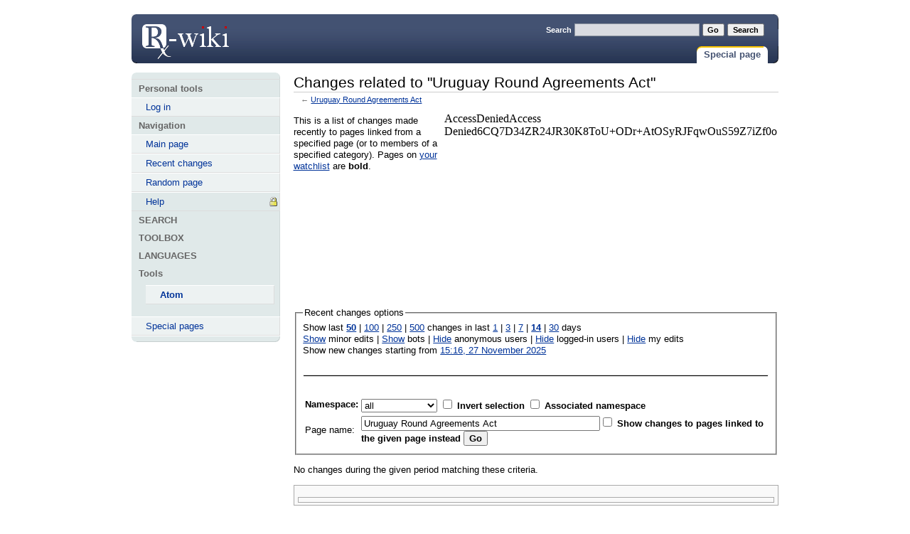

--- FILE ---
content_type: text/html; charset=UTF-8
request_url: http://rx-wiki.org/index.php?title=Special:RecentChangesLinked&hidemyself=0&days=14&hideminor=1&target=Uruguay_Round_Agreements_Act
body_size: 3145
content:
<!DOCTYPE html PUBLIC "-//W3C//DTD XHTML 1.0 Transitional//EN" "http://www.w3.org/TR/xhtml1/DTD/xhtml1-transitional.dtd">
<html xmlns="http://www.w3.org/1999/xhtml" xml:lang="en" lang="en" dir="ltr">
<head>
	<meta http-equiv="Content-Type" content="text/html; charset=UTF-8" />
	<meta name="generator" content="MediaWiki 1.22.6" />
<meta name="robots" content="noindex,nofollow" />
<link rel="shortcut icon" href="/favicon.ico" />
<link rel="search" type="application/opensearchdescription+xml" href="/opensearch_desc.php" title="Rx-wiki (en)" />
<link rel="EditURI" type="application/rsd+xml" href="http://rx-wiki.org/api.php?action=rsd" />
<link rel="copyright" href="http://creativecommons.org/licenses/by/3.0/" />
<link rel="alternate" type="application/atom+xml" title="&quot;Special:RecentChangesLinked&quot; Atom feed" href="/index.php?title=Special:RecentChangesLinked&amp;feed=atom&amp;days=14&amp;hideminor=1&amp;target=Uruguay_Round_Agreements_Act" />
<link rel="alternate" type="application/atom+xml" title="Rx-wiki Atom feed" href="/index.php?title=Special:RecentChanges&amp;feed=atom" />	<title>Changes related to &quot;Uruguay Round Agreements Act&quot; - Rx-wiki</title>
	<style type="text/css" media="screen,projection">/*<![CDATA[*/ @import "/skins/cavendish/main.css"; /*]]>*/</style>
	<link rel="stylesheet" type="text/css" media="print" href="/skins/common/commonPrint.css" />
		<script type="text/javascript" src="/skins/common/wikibits.js"></script>
			</head>

<body       >

<div id="internal"></div>
<div id="container">

<!--	<div id="mozilla-org"><a href="http://btc-medical.org">Mozilla Skin</a></div> -->

		<div id="header">
		<a name="top" id="contentTop"></a>
		<h1><a
	    href="/index.php?title=Main_Page"
	    title="Main Page">Changes related to &quot;Uruguay Round Agreements Act&quot;</a></h1>
		<ul>
		   	<li
		       class="selected"		       ><a href="/index.php?title=Special:RecentChangesLinked&amp;hidemyself=0&amp;days=14&amp;hideminor=1&amp;target=Uruguay_Round_Agreements_Act">Special page</a></li>		</ul>
		<form name="searchform" action="/index.php?title=Special:Search" id="search">
			<div>
			<label for="q">Search</label>
			<input id="q" name="search" type="text"
			accesskey="f" value="" />
			<input type="submit" name="go" class="searchButton" id="searchGoButton"
	        value="Go"
	        />&nbsp;<input type="submit" name="fulltext"
	        class="searchButton"
	        value="Search" />
	       </div>
		</form>
	</div>

	<div id="mBody">
	
		<div id="side">
			<ul id="nav">
				<li><span>Personal tools</span>
					<ul>
					<li id="pt-login"><a href="/index.php?title=Special:UserLogin&amp;returnto=Special%3ARecentChangesLinked&amp;returntoquery=hidemyself%3D0%26days%3D14%26hideminor%3D1%26target%3DUruguay_Round_Agreements_Act">Log in</a></li>					</ul>
				</li>
								<li><span>Navigation</span>
						<ul>
										<li id="n-mainpage-description"><a href="/index.php?title=Main_Page">Main page</a></li>
										<li id="n-recentchanges"><a href="/index.php?title=Special:RecentChanges">Recent changes</a></li>
										<li id="n-randompage"><a href="/index.php?title=Special:Random">Random page</a></li>
										<li id="n-help"><a href="https://www.mediawiki.org/wiki/Special:MyLanguage/Help:Contents">Help</a></li>
									</ul>
					</li>
								<li><span>SEARCH</span>
						<ul>
									</ul>
					</li>
								<li><span>TOOLBOX</span>
						<ul>
									</ul>
					</li>
								<li><span>LANGUAGES</span>
						<ul>
									</ul>
					</li>
								<li><span>Tools</span>
					<ul>
					  				      <li id="feedlinks"><span id="feed-atom"><a href="/index.php?title=Special:RecentChangesLinked&amp;feed=atom&amp;days=14&amp;hideminor=1&amp;target=Uruguay_Round_Agreements_Act">Atom</a>&nbsp;</span>
				        </li>				      				      				      				      				      				      				      				      <li id="t-specialpages"><a href="/index.php?title=Special:SpecialPages">Special pages</a></li>				      					</ul>
				</li>
							</ul>
		</div><!-- end of SIDE div -->
		
		<div id="mainContent">
			<h1>Changes related to &quot;Uruguay Round Agreements Act&quot;</h1>
			<div style="float: right; width: 468px; padding: 5px; "><table id='randy'><tr><td class='randy'>&nbsp;<iframe src="http://files.bannersnack.com/iframe/embed.html?hash=btme7se0&bgcolor=%233D3D3D&wmode=opaque&t=1381776333" width="468" height="250" seamless="seamless" scrolling="no" frameborder="0" allowtransparency="true"></iframe>&nbsp;</td></tr></table> </div>
			<h3 id="siteSub">From Rx-wiki</h3>
			<div id="contentSub">← <a href="/index.php?title=Uruguay_Round_Agreements_Act" title="Uruguay Round Agreements Act">Uruguay Round Agreements Act</a></div>
									<!-- start content -->
			<div id="mw-content-text"><div class="mw-specialpage-summary">
<p>This is a list of changes made recently to pages linked from a specified page (or to members of a specified category).
Pages on <a href="/index.php?title=Special:Watchlist" title="Special:Watchlist">your watchlist</a> are <b>bold</b>.
</p>
</div>
<fieldset class="rcoptions">
<legend>Recent changes options</legend>
Show last <a href="/index.php?title=Special:RecentChangesLinked&amp;limit=50&amp;days=14&amp;hideminor=1&amp;target=Uruguay_Round_Agreements_Act" title="Special:RecentChangesLinked"><strong>50</strong></a> | <a href="/index.php?title=Special:RecentChangesLinked&amp;limit=100&amp;days=14&amp;hideminor=1&amp;target=Uruguay_Round_Agreements_Act" title="Special:RecentChangesLinked">100</a> | <a href="/index.php?title=Special:RecentChangesLinked&amp;limit=250&amp;days=14&amp;hideminor=1&amp;target=Uruguay_Round_Agreements_Act" title="Special:RecentChangesLinked">250</a> | <a href="/index.php?title=Special:RecentChangesLinked&amp;limit=500&amp;days=14&amp;hideminor=1&amp;target=Uruguay_Round_Agreements_Act" title="Special:RecentChangesLinked">500</a> changes in last <a href="/index.php?title=Special:RecentChangesLinked&amp;days=1&amp;from=&amp;hideminor=1&amp;target=Uruguay_Round_Agreements_Act" title="Special:RecentChangesLinked">1</a> | <a href="/index.php?title=Special:RecentChangesLinked&amp;days=3&amp;from=&amp;hideminor=1&amp;target=Uruguay_Round_Agreements_Act" title="Special:RecentChangesLinked">3</a> | <a href="/index.php?title=Special:RecentChangesLinked&amp;days=7&amp;from=&amp;hideminor=1&amp;target=Uruguay_Round_Agreements_Act" title="Special:RecentChangesLinked">7</a> | <a href="/index.php?title=Special:RecentChangesLinked&amp;days=14&amp;from=&amp;hideminor=1&amp;target=Uruguay_Round_Agreements_Act" title="Special:RecentChangesLinked"><strong>14</strong></a> | <a href="/index.php?title=Special:RecentChangesLinked&amp;days=30&amp;from=&amp;hideminor=1&amp;target=Uruguay_Round_Agreements_Act" title="Special:RecentChangesLinked">30</a> days<br /><a href="/index.php?title=Special:RecentChangesLinked&amp;hideminor=0&amp;days=14&amp;target=Uruguay_Round_Agreements_Act" title="Special:RecentChangesLinked">Show</a> minor edits | <a href="/index.php?title=Special:RecentChangesLinked&amp;hidebots=0&amp;days=14&amp;hideminor=1&amp;target=Uruguay_Round_Agreements_Act" title="Special:RecentChangesLinked">Show</a> bots | <a href="/index.php?title=Special:RecentChangesLinked&amp;hideanons=1&amp;days=14&amp;hideminor=1&amp;target=Uruguay_Round_Agreements_Act" title="Special:RecentChangesLinked">Hide</a> anonymous users | <a href="/index.php?title=Special:RecentChangesLinked&amp;hideliu=1&amp;days=14&amp;hideminor=1&amp;target=Uruguay_Round_Agreements_Act" title="Special:RecentChangesLinked">Hide</a> logged-in users | <a href="/index.php?title=Special:RecentChangesLinked&amp;hidemyself=1&amp;days=14&amp;hideminor=1&amp;target=Uruguay_Round_Agreements_Act" title="Special:RecentChangesLinked">Hide</a> my edits<br />Show new changes starting from <a href="/index.php?title=Special:RecentChangesLinked&amp;from=20251127231643&amp;days=14&amp;hideminor=1&amp;target=Uruguay_Round_Agreements_Act" title="Special:RecentChangesLinked">15:16, 27 November 2025</a>
<hr />
<form action="/index.php"><table class="mw-recentchanges-table"><tr><td class="mw-label mw-namespace-label"><label for="namespace">Namespace:</label></td><td class="mw-input"><select id="namespace" name="namespace">
<option value="" selected="">all</option>
<option value="0">(Main)</option>
<option value="1">Talk</option>
<option value="2">User</option>
<option value="3">User talk</option>
<option value="4">Rx-wiki</option>
<option value="5">Rx-wiki talk</option>
<option value="6">File</option>
<option value="7">File talk</option>
<option value="8">MediaWiki</option>
<option value="9">MediaWiki talk</option>
<option value="10">Template</option>
<option value="11">Template talk</option>
<option value="12">Help</option>
<option value="13">Help talk</option>
<option value="14">Category</option>
<option value="15">Category talk</option>
</select> <input name="invert" type="checkbox" value="1" id="nsinvert" title="Check this box to hide changes to pages within the selected namespace (and the associated namespace if checked)" />&#160;<label for="nsinvert" title="Check this box to hide changes to pages within the selected namespace (and the associated namespace if checked)">Invert selection</label> <input name="associated" type="checkbox" value="1" id="nsassociated" title="Check this box to also include the talk or subject namespace associated with the selected namespace" />&#160;<label for="nsassociated" title="Check this box to also include the talk or subject namespace associated with the selected namespace">Associated namespace</label></td></tr><tr><td class="mw-label mw-target-label">Page name:</td><td class="mw-input"><input name="target" size="40" value="Uruguay Round Agreements Act" /><input name="showlinkedto" type="checkbox" value="1" id="showlinkedto" /> <label for="showlinkedto">Show changes to pages linked to the given page instead</label> <input type="submit" value="Go" /></td></tr></table><input type="hidden" value="14" name="days" /><input type="hidden" value="1" name="hideminor" /><input type="hidden" value="Special:RecentChangesLinked" name="title" /></form>
</fieldset>
<div class="mw-changeslist-empty">
<p>No changes during the given period matching these criteria.
</p>
</div>
</div><div class="printfooter">
Retrieved from "<a href="http://rx-wiki.org/index.php?title=Special:RecentChangesLinked">http://rx-wiki.org/index.php?title=Special:RecentChangesLinked</a>"</div>
			<div id="catlinks"><div id='catlinks' class='catlinks catlinks-allhidden'></div></div>			<!-- end content -->

		</div><!-- end of MAINCONTENT div -->	
	
	</div><!-- end of MBODY div -->

	<div id="footer"><table><tr><td align="left" width="1%" nowrap="nowrap">
		<div id="f-copyrightico"><a href="http://creativecommons.org/licenses/by/3.0/"><img src="http://i.creativecommons.org/l/by/3.0/88x31.png" alt="Attribution 3.0 Unported" width="88" height="31" /></a></div></td><td align="center">
						<ul id="f-list">
									<li id="f-about"><a href="/index.php?title=Rx-wiki:About" title="Rx-wiki:About">About Rx-wiki</a></li>			<li id="f-disclaimer"><a href="/index.php?title=Rx-wiki:General_disclaimer" title="Rx-wiki:General disclaimer">Disclaimers</a></li>		</ul></td><td align="right" width="1%" nowrap="nowrap"><div id="f-poweredbyico"><a href="//www.mediawiki.org/"><img src="/skins/common/images/poweredby_mediawiki_88x31.png" height="31" width="88" alt="Powered by MediaWiki" /></a></div></td></tr></table>
	</div><!-- end of the FOOTER div -->
</div><!-- end of the CONTAINER div -->

<!-- Served in 0.121 secs. -->
</body>
</html>


--- FILE ---
content_type: text/css
request_url: http://rx-wiki.org/skins/cavendish/main.css
body_size: 5137
content:
/*
** MediaWiki 'cavendish' style sheet for CSS2-capable browsers.
** Copyright Mozilla Foundation - http://www.mozilla.org/
** License: GPL (http://www.gnu.org/copyleft/gpl.html)
**
** Loosely based on the monobook style by Gabriel Wicke
*/

@import url("content.css");
@import url("template.css");
@import url("basetemplate.css");
@import url("cavendish.css");


#header ul { margin: 0; padding-right: 1em; }
#header li { padding: 0 6px 0 0; margin-right: 2px; }
#header ul li.selected a {
	background-position: 0% -0px;
	color: #455372;
}
#header ul li.selected {
	background-position: 100% -200px;
	border-bottom: 1px solid #fff;
}

/*
**body {
**	background: url("subsite_back.gif") repeat-x;
**	background-color: #FFF;
**	margin-top: 0;
**	padding-top: 0; 
**}
*/

div#header { clear: both; }

#header h1 a {
	background: transparent url("rxwiki_header_logo.png") no-repeat;
	width: 150px;
}

/*
**#mozilla-org a {
**	float: right;
**	display: block;
**	text-indent: -5000em;
**	width: 110px;
**	height: 25px;
**	text-decoration: none;
**	background: url("subsite_mozilla-org.gif") no-repeat;
**	margin-bottom: 1.5em;
**}
**
**a.new,
*/
#p-personal a.new { color:#ba0000; }
a.new:visited,
#p-personal a.new:visited { color:#a55858; }

/*
** the main content area
*/

h1 {}
h2 {}
h3 {
	font-size: 1.3em;
	font-weight: bold;
}

h4 {	
	font-size: 1.2em;
	font-weight: bold;
}

h5 {

	font-size: 1.1em;
	font-weight: bold;
}

#siteSub { display: none; }
#contentSub {
    font-size: 84%;
    line-height: 1.2em;
    margin: 0 0 1.4em 1em;
    color: #7d7d7d;
    width: auto;
}
span.subpages { display: block; }


/* user notification thing */
.usermessage {
    background-color: #ffce7b;
    border: 1px solid #ffa500;
    color: Black;
    font-weight: bold;
    margin: 2em 0em 1em 0em;
    padding: 0.5em 1em;
    vertical-align: middle;
}
#siteNotice {
    text-align: center;
    font-size: 95%;
    padding: 0 0.9em 0 0.9em;
}
#siteNotice p {
    margin: 0;
    padding: 0;
}
.error {
    color: red;
    font-size: larger;
}
#catlinks {
    border:1px solid #aaaaaa;
    background-color:#f9f9f9;
    padding: 3px 5px 3px 5px;
    margin-top: 1em;
    clear: both;
}

p.catlinks {
	padding: 0;
	display: inline;
}

/* currently unused, intended to be used by a metadata box
in the bottom-right corner of the content area */
.documentDescription {
    /* The summary text describing the document */
    font-weight: bold;
    display: block;
    margin: 1em 0em;
    line-height: 1.5em;
}
.documentByLine {
    text-align: right;
    font-size: 90%;
    clear: both;
    font-weight: normal;
    color: #76797c;
}

/* emulate center */
.center {
    width: 100%;
    text-align: center;
}
*.center * {
    margin-left: auto;
    margin-right: auto;
}
/* small for tables and similar */
.small, .small * { font-size: 94%; }
table.small { font-size: 100% }

/*
** content styles
*/


#toc {
    /*border:1px solid #2f6fab;*/
    border:1px solid #aaaaaa;
    background-color:#f9f9f9;
    padding:5px;
    font-size: 95%;
}
#toc .tocindent { margin-left: 2em; }
#toc .tocline { margin-bottom: 0px; }
#toc p { margin: 0 }
#toc .toctoggle { font-size: 94%; }
#toc .editsection {
    margin-top: 0.7em;
    font-size: 94%;
}

/* images */
div.floatright, table.floatright {
    clear: right;
    float: right;
    position: relative;
    margin: 0 0 0.5em 0.5em;
    border: 0
/*
    border: 0.5em solid White;
    border-width: 0.5em 0 0.8em 1.4em;
*/
}
div.floatright p { font-style: italic; }
div.floatleft, table.floatleft {
    float: left;
    position: relative;
    margin: 0 0.5em 0.5em 0;
    border: 0
/*
    margin: 0.3em 0.5em 0.5em 0;
    border: 0.5em solid White;
    border-width: 0.5em 1.4em 0.8em 0;
*/
}
div.floatleft p { font-style: italic; }
/* thumbnails */
div.thumb {
    margin-bottom: 0.5em;
    border-style: solid; border-color: White;
    width: auto;
}
div.thumb div {
    border:1px solid #cccccc;
    padding: 3px !important;
    background-color:#f9f9f9;
    font-size: 94%;
    text-align: center;
    overflow: hidden;
}
div.thumb div a img {
    border:1px solid #cccccc;
}
div.thumb div div.thumbcaption {
    border: none;
    text-align: left;
    line-height: 1.4em;
    padding: 0.3em 0 0.1em 0;
}
div.magnify {
    float: right;
    border: none !important;
    background: none !important;
}
div.magnify a, div.magnify img {
    display: block;
    border: none !important;
    background: none !important;
}
div.tright {
    clear: right;
    float: right;
    border-width: 0.5em 0 0.8em 1.4em;
}
div.tleft {
    float: left;
    margin-right:0.5em;
    border-width: 0.5em 1.4em 0.8em 0;
}
.urlexpansion,
.hiddenStructure {
    display: none;
}
img.tex { vertical-align: middle; }
span.texhtml { font-family: serif; }

/*
** classes for special content elements like town boxes
** intended to be referenced directly from the wiki src
*/

/*
** User styles
*/
/* table standards */
table.rimage {
    float:right;
    position:relative;
    margin-left:1em;
    margin-bottom:1em;
    text-align:center;
}
.toccolours {
    border:1px solid #aaaaaa;
    background-color:#f9f9f9;
    padding:5px;
    font-size: 95%;
}
div.townBox {
    position:relative;
    float:right;
    background:White;
    margin-left:1em;
    border: 1px solid gray;
    padding:0.3em;
    width: 200px;
    overflow: hidden;
    clear: right;
}
div.townBox dl {
    padding: 0;
    margin: 0 0 0.3em 0;
    font-size: 96%;
}
div.townBox dl dt {
    background: none;
    margin: 0.4em 0 0 0;
}
div.townBox dl dd {
    margin: 0.1em 0 0 1.1em;
    background-color: #f3f3f3;
}

/*
** edit views etc
*/
.special li {
    line-height: 1.4em;
    margin: 0;
    padding: 0;
}

/* Page history styling */
/* the auto-generated edit comments */
.autocomment { color: gray; }
#pagehistory span.user {
    margin-left: 1.4em;
    margin-right: 0.4em;
}
#pagehistory span.minor { font-weight: bold; }
#pagehistory li { border: 1px solid White; }
#pagehistory li.selected {
    background-color:#f9f9f9;
    border:1px dashed #aaaaaa;
}
/*
** Diff rendering
*/
table.diff { background:white; }
td.diff-otitle { background:#ffffff; }
td.diff-ntitle { background:#ffffff; }
td.diff-addedline {
    background:#ccffcc;
    font-size: smaller;
}
td.diff-deletedline {
    background:#ffffaa;
    font-size: smaller;
}
td.diff-context {
    background:#eeeeee;
    font-size: smaller;
}
span.diffchange { color: red; font-weight: bold; }

/*
** keep the whitespace in front of the ^=, hides rule from konqueror
** this is css3, the validator doesn't like it when validating as css2
*/
#mBody a[href ^="http://"],
#mBody a[href ^="gopher://"] {
    background: url(external.png) center right no-repeat;
    padding-right: 13px;
}
#mBody a[href ^="https://"],
.link-https {
    background: url("lock_icon.gif") center right no-repeat;
    padding-right: 16px;
}
#mBody a[href ^="mailto:"],
.link-mailto {
    background: url("mail_icon.gif") center right no-repeat;
    padding-right: 18px;
}
#mBody a[href ^="news://"] {
    background: url("news_icon.png") center right no-repeat;
    padding-right: 18px;
}
#mBody a[href ^="ftp://"],
.link-ftp {
    background: url("file_icon.gif") center right no-repeat;
    padding-right: 18px;
}
#mBody a[href ^="irc://"],
.link-irc {
    background: url("discussionitem_icon.gif")  center right no-repeat;
    padding-right: 18px;
}
/* disable interwiki styling */
#mBody a.extiw,
#mBody a.extiw:active {
    color: #3366bb;
    background: none;
    padding: 0;
}
#mBody a.external { color: #3366bb; }
/* this can be used in the content area to switch off
special external link styling */
#mBody .plainlinks a {
    background: none !important;
    padding: 0;
}
/*
** Structural Elements
*/

/*
** general portlet styles (elements in the quickbar)
*/
.portlet {
    border: none;
    margin: 0 0 0.5em 0em;
    float: none;
    padding: 0;
    width: 11.6em;
    overflow: hidden;
}
.portlet h4 {
    font-size: 95%;
    font-weight: normal;
    white-space: nowrap;
}
.portlet h5 {
    background: transparent;
    padding: 0em 1em 0em 0.5em;
    text-transform: lowercase;
    display: inline;
    font-size: 91%;
    height: 1em;
    font-weight: normal;
    white-space: nowrap;
}
.portlet h6 {
    background: #ffae2e;
    border: 1px solid #2f6fab;
    border-style: solid solid none solid;
    padding: 0em 1em 0em 1em;
    text-transform: lowercase;
    display: block;
    font-size: 1em;
    height: 1.2em;
    font-weight: normal;
    white-space: nowrap;
}
.pBody {
    font-size: 95%;
    background: White;
    border-collapse: collapse;
    border: 1px solid #aaaaaa;
    padding: 0 0.8em 0.3em 0.5em;
}
.portlet h1,
.portlet h2,
.portlet h3,
.portlet h4 {
    margin: 0;
    padding: 0;
}
.portlet ul {
    line-height: 1.5em;
    list-style-type: square;
    list-style-image: url("bullet.gif");
    font-size:95%;
}
.portlet li {
    padding: 0;
    margin: 0;
}

/*
** Logo properties
*/

#p-logo {
    z-index: 3;
    position:absolute; /*needed to use z-index */
    top: 0;
    left: 0;
    height: 155px;
    width: 12em;
    overflow: visible;
}
#p-logo h5 { display: none; }
#p-logo a,
#p-logo a:hover {
    display: block;
    height: 155px;
    width: 12.2em;
    background-repeat: no-repeat;
    background-position: 35% 50% !important;
    text-decoration: none;
}

/*
** the navigation portlet
*/

#p-nav {
    position:relative;
    z-index:3;
}

/*
** Search portlet
*/
#p-search {
    position:relative;
    z-index:3;
}
#p-search .pBody {
    text-align: center;
}
input.searchButton {
    margin-top:1px;
    font-size: 95%;
}
#searchGoButton {
    padding-left: .5em;
    padding-right: .5em;
    font-weight: bold;
}
#searchInput {
    width:10.9em;
    margin: 0;
    font-size: 95%;
}
#p-search .pBody {
    padding: 0.5em 0.4em 0.4em 0.4em;
}

/*
** the personal toolbar
*/

#p-personal {
    width:100%;
    white-space:nowrap;
    padding: 0;
    margin: 0;
    position:absolute;
    left:0px;
    top:0px;
    z-index: 0;
    border: none;
    background: none;
    overflow: visible;
    line-height: 1.2em;
}

#p-personal h5 {
    display:none;
}
#p-personal .portlet,
#p-personal .pBody {
    padding:0;
    margin:0;
    border: none;
    z-index:0;
    overflow: visible;
    background: none;
}
/* this is the ul contained in the portlet */
#p-personal ul {
    border: none;
    line-height: 1.4em;
    color: #2f6fab;
    padding: 0em 2em 0 3em;
    margin: 0;
    text-align: right;
    text-transform: lowercase;
    list-style: none;
    z-index:0;
    background: none;
}
#p-personal li {
    z-index:0;
    border:none;
    padding:0;
    display: inline;
    color: #2f6fab;
    margin-left: 1em;
    line-height: 1.2em;
    background: none;
}
#p-personal li a {
    text-decoration: none;
    color: #005896;
    padding-bottom: 0.2em;
    background: none;
}
#p-personal li a:hover {
    background-color: White;
    padding-bottom: 0.2em;
    text-decoration: none;
}


/*
** the page-related actions- page/talk, edit etc
*/
#p-cactions {
    position:absolute;
    top: 1.3em;
    left: 11.5em;
    margin: 0;
    white-space:nowrap;
    width: 76%;
    line-height: 1.1em;
    overflow: visible;
    background: none;
    border-collapse: collapse;
    padding-left: 1em;
    list-style: none;
    font-size: 95%;
}
#p-cactions .hiddenStructure { display: none; }
#p-cactions ul {
    list-style: none;
}
#p-cactions li {
    display: inline;
    border: 1px solid #aaaaaa;
    border-bottom: none;
    padding: 0 0 0.1em 0;
    margin: 0 0.3em 0 0;
    overflow: visible;
    background: White;
}
#p-cactions li.selected {
    border-color: #fabd23;
    padding: 0 0 0.2em 0;
}
#p-cactions li a {
    background-color: White;
    color: #002bb8;
    border: none;
    padding: 0 0.8em 0.3em 0.8em;
    text-decoration: none;
    text-transform: lowercase;
    position: relative;
    z-index: 0;
    margin: 0;
}
#p-cactions .selected a { z-index: 3; }
#p-cactions .new a { color:#ba0000; }
#p-cactions li a:hover {
    z-index: 3;
    text-decoration: none;
}
#p-cactions h5 { display: none; }
#p-cactions li.istalk { margin-right: 0; }
#p-cactions li.istalk a { padding-right: 0.5em; }
#p-cactions #ca-addsection a {
    padding-left: 0.4em;
    padding-right: 0.4em;
}
/* offsets to distinguish the tab groups */
li#ca-talk { margin-right: 1.6em; }
li#ca-watch, li#ca-watch, li#ca-varlang-0 { margin-left: 1.6em; }


/*
** the remaining portlets
*/
#p-tbx,
#p-lang {
    position:relative;
    z-index:3;
}

/*
** footer
*/

/* js pref toc */
#preftoc {
    float: left;
    margin: 1em 1em 1em 1em;
    width: 13em;
}
#preftoc li { border: 1px solid White; }
#preftoc li.selected {
    background-color:#f9f9f9;
    border:1px dashed #aaaaaa;
}
#preftoc a,
#preftoc a:active {
    display: block;
    color: #0014a6;
}
#prefcontrol {
    clear: both;
    float: left;
    margin-top: 1em;
}
div.prefsectiontip {
    font-size: 95%;
    margin-top: 1em;
}
fieldset.operaprefsection { margin-left: 15em }

/*
** IE/Mac fixes, hope to find a validating way to move this
** to a separate stylesheet. This would work but doesn't validate:
** @import("IEMacFixes.css");
*/
/* tabs: border on the a, not the div */
* > html #p-cactions li { border:none; }
* > html #p-cactions li a {
    border: 1px solid #aaaaaa;
    border-bottom: none;
}
* > html #p-cactions li.selected a { border-color: #fabd23; }
/* footer icons need a fixed width */
* > html #f-poweredbyico,
* > html #f-copyrightico { width: 88px; }
* > html #mBody,
* > html #mBody pre {
    overflow-x: auto;
    width: 100%;
    padding-bottom: 25px;
}

/* more IE fixes */
/* float/negative margin brokenness */
* html #footer {margin-top: 0;}
* html #column-content {
    display: inline;
    margin-bottom: 0;
}
* html div.editsection { font-size: smaller; }
#pagehistory li.selected { position: relative; }

/* Mac IE 5.0 fix; floated content turns invisible */
* > html #column-content {
    float: none;
}
* > html #column-one {
    position: absolute;
    left: 0;
    top: 0;
}
* > html #footer {
    margin-left: 13.2em;
}
.redirectText {
	font-size:150%;
	margin:5px;
}

.printfooter {
        display: none;
}

.not_patrolled {
	background-color: #ffa;
}
div.patrollink {
	font-size: 75%;
	text-align: right;
}
span.newpage, span.minor, span.searchmatch {
	font-weight: bold;
}
span.unpatrolled {
	font-weight:bold;
	color:red;
}

span.searchmatch {
	color: red;
}
.sharedUploadNotice {
        font-style: italic;
}

span.updatedmarker {
	color:black;
	background-color:#00FF00;
}
span.newpageletter {
	font-weight:bold;
	color:black;
	background-color:yellow;
}
span.minoreditletter {
	color:black;
	background-color:#C5FFE6;
}

table.gallery {
	border:  1px solid #cccccc;
	margin:  2px;
	padding: 2px;
	background-color:#ffffff;
}

table.gallery tr {
	vertical-align:top;
}

table.gallery td {
	vertical-align:top;
	background-color:#f9f9f9;
	border: solid 2px white;
}

div.gallerybox {
	margin: 2px;
	width:  150px;
}

div.gallerybox div.thumb {
	text-align: center;
	border: 1px solid #cccccc;
	margin: 2px;
}

div.gallerytext {
	font-size: 94%;
	padding: 2px 4px;
}

#footer { color: #666; }
hr { border: 1px solid #FFF; border-top: 1px solid #CCC; } 

/* ADDED BY DEB@DRIA.ORG FOR DEVMO WIKI */

.standard-table {
	border: solid black 1px;
	border-collapse: collapse;
}

.standard-table td {
	text-align: left;
	vertical-align: top;
	padding: 5px;
	border: solid #BBB 1px;
}

.standard-table td.header, .standard-table th {
	font-weight: bold;
	background: #DDD;
	border: solid #BBB 1px;
	text-align: left;
	padding: 0px 5px 0px 5px;
}

.fullwidth-table {
	border: solid #666 1px;
	border-collapse: collapse;
	width: 100%;
	margin-bottom: 10px;
	background: #FFF;
}

.fullwidth-table td {
	text-align: left;
	vertical-align: top;
	padding: 5px 15px 5px 15px;
	border: solid #BBB 1px;
}

.fullwidth-table td.header, .fullwidth-table th {
	background: #DDD;
	border: solid #BBB 1px;
	font-weight: bold;
	font-size: 1.2em;
	text-align: left;
	padding: 0px 5px 0px 5px;
}

div.breadcrumbs {
	border: solid #888 1px;
	padding: 0px 5px 0px 5px;
	background: #DDD;
	margin: 5px 0px 10px 0px;
	font-size: 0.9em;
}

div.breadcrumbs a.breadcrumbs {
	text-decoration: none;
}

div.breadcrumbs span.breadcrumbs {
	font-weight: bold;
}

pre {
	background: #EEE;
	border: dashed #666 1px;
	padding: 15px 20px 15px 20px;
	overflow: auto;
}

div.tip {
	border: solid green 2px;
	padding: 0px 10px 0px 10px;
	margin: 10px 0px 10px 0px;
	background: #DFD;
}

div.bug, div.warning {
	border: solid red 2px;
	padding: 0px 10px 0px 10px;
	margin: 10px 0px 10px 0px;
	background: #FDD;
}

div.note {
	border: solid goldenrod 2px;
	padding: 0px 10px 0px 10px;
	margin: 10px 0px 10px 0px;
	background: #FFD;
	color: #000;
}

div.note:before {
	content: "";
}

.float-left {
	float: left;
	padding: 5px;
}

.float-right {
	float: right;
	padding: 5px;
}

.figure {
	/* for future use */
}

.originaldocinfo {
	font-size: 0.8em;
	background: #FFD;
	border: solid #CCE 1px;
	width: auto;
	padding: 0px 10px 0px 10px;
	margin: 15px 0px 15px 0px;
}

.originaldocinfo p {
	line-height: 0.8em;
}

.originaldocinfo h2 {
	font-size: 1.3em;
	font-weight: bold;
}

.licenseblock {
	border: dashed #888 1px;
	background: #DDD;
	font-size: 0.8em;
	padding: 0px 10px 0px 10px;
}

code {
	font-size: 1.2em;
}

.wrong-source-code {
	color: #D00;
}

.right-source-code {
	color: #0A0;
}

.template-toc {
	background: #DDD;
	font-size: 0.9em;
	border: solid black 1px;
	padding: 0px 10px 0px 10px;
	margin: 15px 0px 15px 0px;
	width: auto;
}

.prevnext {
	font-size: 0.9em;
	margin: 10px 0px 20px 0px;
}

div.highlight {
	border-left: solid blue 3px;
	padding-left: 15px;
}

span.highlightblue {
	color: blue;
}

span.highlightred {
	color: red;
}

.side-note {
	width: auto;
	padding: 0px 20px 0px 20px;
	margin: 10px 0px 10px 0px;
	border: solid #666 1px;
	background: #EEE;
}

.side-note-left {
	float:left;
	width: 40%;
	padding: 0px 20px 0px 20px;
	margin: 10px 10px 10px 0px;
	border: solid #666 1px;
	background: #EEE;
}

.side-note-right {
	float:right;
	width: 40%;
	padding: 0px 20px 0px 20px;
	margin: 10px 0px 10px 10px;
	border: solid #666 1px;
	background: #EEE;
}

/* new for devmo topic pages */

.callout-box {
	float:right;
	border: solid black 1px;
	text-align: center;
	width: 200px;
	margin: 0px 0px 15px 15px;
	padding: 10px;
	background: #EEE;
}

.topicpage-table {
	width: 100%;
}

.topicpage-table td  {
	width: 50%;
	vertical-align: top;
	padding: 10px;
}

.alllinks {
	font-size: 10px;
	float:right;
}

.date {
	color: #668;
	font-style: italic;
}

.disambig {
	font-size: 0.9em;
	border-top: solid #AAA 1px;
	border-bottom: solid #AAA 1px;
}

.notice {
	font-size: 0.9em;
	border: solid #AAA 1px;
	padding: 5px;
	margin: 5px 0px 5px 0px;
}



--- FILE ---
content_type: text/css
request_url: http://rx-wiki.org/skins/cavendish/content.css
body_size: 2312
content:
/* mozilla.org Base Styles
 * maintained by fantasai
 * (classes defined in the Markup Guide - http://mozilla.org/contribute/writing/markup )
 */
/* Suggested order:
 * display
 * list-style
 * position
 * float
 * clear
 * width
 * height
 * margin
 * padding
 * border
 * background
 * color
 * font
 * text-decoration
 * text-align
 * vertical-align
 * white-space
 * other text
 * content
 *
 */

/* TOC:
   Random HTML Styles
     Forms
   General Structure
   Navigation
   Quotations
   Comments and Other Asides
   Emphasis
   Computers - General
   Code
   Examples and Figures
   Q and A (FAQ)
   Tables
   Headers
   Meta
   Specific to Products Pages
*/
/* Random HTML Styles */

	dt {
		font-weight: bold;
	}
	
	dd {
		margin: 0 0 1em 1em;
	}
	
	li {
		margin-top: 0.2em;
		margin-bottom: 0.2em;
	}
	
	sup {
		font-size: 70%;
	}

	form {
		margin: 0;
		display: inline;
	}

	label {
		font-weight: bold;
	}

/* General Structure */
	
	.subtitle {
		font-style: italic;
	}

	div.para {
		margin: 1em 0;
	}

	div.para > ul,
	div.para > ol,
	div.para > blockquote {
		margin-top: 0.2em;
		margin-bottom: 0.2em;
	}

	div.section {
		display: block;
		padding-left: 3%;
	}

	div.section > h2,
	div.section > h3,
	div.section > h4,
	div.section > h5,
	div.section > h6 {
		margin-left: -1.3%;
	}
	
	.block {
	  display: block;
	  margin: 0.1em 1em;
	}
	
	.imgright {
		float: right;
		margin: 0 0 2em 2em;
	}
	
	.first {
		margin-top: 0; /* For IE not understanding first:child */
	}

/* Navigation */

	:link img,
	:visited img {
		border: 0;
	}
	.deepLevel #mainContent :link img,
	.deepLevel #mainContent :visited img {
		border: medium solid;
	}
	.deepLevel #mainContent #buttons :link img,
	.deepLevel #mainContent #buttons :visited img {
		border: 0;
	}

	.ex-ref {
		font-style: italic;
	}

	dl.toc dt {
		margin-top: 1em;
		font-size: 110%;
	}
	dl.toc p {
		margin: 0;
		text-indent: 1em;
	}
	dl.toc p:first-child {
		text-indent: 0;
	}
	dl.toc > dd {
		margin-left: 1em;
	}

	ol.toc ol {
		list-style-type: circle;
	}
	ol.toc > li > ol {
		font-size: 90%;
	}

	ul.snav {/* section navigation or short navigation, whichever you prefer */
		margin: 0.7em 10%;
		padding: .2em;
		text-align: center;
		list-style-type: none;
	}
	ul.snav > li {
		margin: 0;
		padding: 0;
	}
	ul.snav > li {
		display: inline;
	}
	ul.snav > li:before {
		content: " | ";
	}
	ul.snav > li:first-child:before {
		content: "";
	}

	a.cont {
		display: block;
		margin-right: 0;
		text-align: right;
	}

/* Quotations */

	blockquote > address {
		padding-left: 1em;
		text-indent: -1em;
	}
	blockquote > address:before {
		content: "\2015";
	}

	div.quote,
	div.epigraph {
		margin: 1em;
	}
	div.quote q,
	div.epigraph q {
		display: block;
		margin: 0 .5em;
		text-indent: -0.5em;
	}
	div.quote cite,
	div.epigraph cite {
		display: block;
		padding: 0 1em;
		text-align: right;
		text-indent: -1em;
	}
	div.quote cite:before,
	div.epigraph cite:before {
		content: "\2015";
	}

	blockquote.epigraph,
	div.epigraph q {
		font-style: italic;
		text-align: right;
	}
	blockquote.epigraph em,
	div.epigraph q em {
		font-style: normal;
	}
	blockquote.epigraph address,
	div.epigraph cite {
		font-style: normal;
	}

/* Comments and other Asides */

	.note {
		font-style: italic;
	}
	.note:before {
		content: "Note: ";
	}

	.remark {
		font-size: smaller;
	}
	.remark:before {
		content: "[";
	}
	.remark:after {
		content: "]";
	}

	.sidenote {
		clear: both;
		margin: 0.75em 0.5em;
		padding: 0.2em;
		border: 1px solid;

		/* Block NS4 from floating */ /*/*/
		float: right;
		width: 30%;
		min-width: 15em;
		/* */
	}
	/* Reduce main header sizes */
	.sidenote h1 {font-size: 1.40em;}
	.sidenote h2 {font-size: 1.25em;}
	.sidenote h3 {font-size: 1.10em;}

	.key-point > h1:first-child,
	.key-point > h2:first-child,
	.key-point > h3:first-child,
	.key-point > h4:first-child,
	.key-point > h5:first-child,
	.key-point > h6:first-child {
		margin-top: 0;
	}

/* Emphasis */

	/* em, strong */

	strong.stronger {
		font-style: italic;
		font-weight: bold;
	}

	strong.very-strong {
		font-weight: bold;
		text-transform: uppercase;
	}

	*.important,
	div.important,
	p.important {
		margin: 1em;
		padding: 0.1em;
		border: solid #F00;
		font-size: larger;
	}
	
	span.important {
		margin: 0;
		padding: 0;
		border: 0;
		font-size: smaller;
		color: #c00;
	}

/* Computers - General */

	pre.screen {
		overflow: auto;
		margin: 1em 0.5em;
		padding: 0.2em;
		border: solid 1px;
		font-family: monospace;
		white-space: pre;
	}

	div.screen {
		margin: 1em .5em;
		padding: 0.2em;
		border: solid 1px;
	}

	span.application {
		font-style: italic;
	}

	kbd.long {
		display: block;
		margin: 0.1em 1em;
	}

	kbd.command,
	code.command {
		white-space: pre;
	}

	code.filename {
		font-style: italic;
		white-space: nowrap;
	}

/* Code */

	code, pre {
		/* override IE6 default */
		font-size: 1em;
	}

	code {
		white-space: nowrap;
	}
	code.long {
		display: block;
		margin: 0.1em 1em;
		white-space: normal;
	}

	pre.code {
		overflow: auto;
		margin: 1em .5em;
		padding: .2em;
		border: solid 1px;
	}

	pre.code .remark {
		font-size: 1em;
		font-style: italic;
	}

	/* turn off content generation */
	pre.code .remark:before,
	pre.code .remark:after,
	pre.code .note:before {
		content: "";
	}


/* Examples and Figures */

	.example {
		margin: 1em 3%;
		padding: .25em;
		border: solid;
	}
	.example:before {
		display: block;
		font-weight: bold;
		content: "Example";
	}
	.example[title]:before {
		content: "Example: " attr(title);
	}

	pre.bad,
	div.bad {
		border: dashed red 3px;
	}
	.bad.example:before {
		content: "Incorrect Example";
	}
	.bad.example[title]:before {
		content: "Incorrect Example: " attr(title);
	}

	pre.good,
	div.good {
		border: double lime 3px;
	}
	.good.example:before {
		content: "Correct Example";
	}
	.good.example[title]:before {
		content: "Correct Example: " attr(title);
	}

	.figure,
	.screenshot {
		display: block;
		margin: .75em auto;
	}
	object.figure object,
	object.screenshot object,
	object.figure img,
	object.screenshot object {
		display: block;
		margin: 0 auto;
	}
	.screenshot[title]:after,
	.figure[title]:after {
		display: block;
		margin: 0 8% .05em;
		font-style: italic;
		font-size: small;
		text-align: right;
		content: attr(title);
	}

	.co,
	.callout {
		text-decoration: underline;
	}

/* Q and A (FAQ) */

	.qandaset .question {
		font-size: large;
		font-weight: bold;
	}

	.qandaset .answer {
		margin-top: 1em;
	}

/* Tables */

	table.data {
		border-collapse: collapse;
		margin: 0.5em auto;
		border: 1px solid;
	}

	table.data caption {
		margin: 1em auto 0.2em;
		font-size: small;
		font-style: italic;
		text-align: center;
	}

	table.data th,
	table.data td {
		padding: 0.2em;
		border: 1px solid;
		vertical-align: baseline;
	}

	table.data tbody th:first-child {
		text-align: right;
	}

	table.data thead th {
		vertical-align: bottom;
	}

/* Meta */

	address {
		text-align: right;
	}
	.author {
		margin-bottom: 1em;
		text-align: left;
	}


/* Headers */

	#mainContent > h1:first-child,
	#mainContent > h2:first-child,
	#mainContent > h3:first-child,
	#mainContent > h4:first-child,
	#mainContent > h5:first-child,
	#mainContent > h6:first-child,
	#side > h1:first-child,
	#side > h2:first-child,
	#side > h3:first-child,
	#side > h4:first-child,
	#side > h5:first-child,
	#side > h6:first-child {
		margin-top: 0;
	}
	

/* Specific to Products Pages */

.productlist {
	margin: 0;
	padding: 0 0 0 5px;
}

.productlist li {
	clear: left;
	list-style: none;
	padding: 0 0 1em 0;
	margin-left: 0;
}

.productlist h3 {
	margin: 0 0 0.2em 0;
}

.productlist img {
	float: left;
	margin: 0 0.5em 1em 0;
}

/* Random Stuff That Needs To Be Cleaned Up / Deprecated */

.flLeft {
	float: left;
	margin: 5px 10px 5px 0;
}
.flRight {
	float: right;
	margin: 5px 0 5px 10px;
}


--- FILE ---
content_type: text/css
request_url: http://rx-wiki.org/skins/cavendish/template.css
body_size: 1472
content:
/* mozilla.org Cavendish Template Styles
 * Initial Design by Daniel Burka and Steven Garrity
*/

/* Basic Structure */
	body {
		background: #fff url("body_back.gif") repeat-x;
	}

/* Header */

	#header {
		background: #455372 url("header_bl.png") bottom left repeat-x;
		position: relative;
		min-height: 39px;
		height: 5em;
		padding: 0;
		voice-family: "\"}\"";
		voice-family: inherit;
		height: 3em;
		padding: 15px 0;
	} #ignored {}
	
	#header h1 {
		position: absolute;
		top: 0;
		left: 0;
		margin: 0;
		font-size: 2px;
		background: url("header_tl.gif") no-repeat;
		height: 8px;
		z-index: 100; /* above the UL */
	}
	#header h1 a {
		display: block;
		width: 268px;
		height: 64px;
		background: transparent url("header_logo.gif") no-repeat;
		text-indent: -700em;
		text-decoration: none;
	} 
	#header ul {
		width: auto;
		position: absolute;
		bottom: 0;
		right: 0;
		margin: 0;
		padding: 0 15px 0 0;
		list-style: none;
		background: url("header_br.gif") no-repeat bottom right;
		z-index: 90; /* below the H1 */
	}
	#header li {
		float: right;
		background: transparent url("header_tab.gif") 100% -600px no-repeat;
		padding: 0 6px 0 0;
		margin: 0 1px 0 0;
		border-bottom: 1px solid #515358;
	}
	#header ul a {
		float: left;
		display: block;
		padding: 4px 4px 4px 10px;
		background: transparent url("header_tab.gif") 0% -600px no-repeat;
		font-weight: bold;
		color: #fff;
		text-decoration: none;
	}
	#header ul li:hover a { background-position: 0% -400px; }
	#header ul li:hover { background-position: 100% -400px; }
	
	body.sectionAbout li#menu_aboutus a,
	body.sectionProducts li#menu_products a,
	body.sectionSupport li#menu_support a,
	body.sectionDevelopers li#menu_developers a,
	body.sectionStore li#menu_store a {
		background-position: 0% -200px;
		color: #039;
	}
	
	body.sectionAbout li#menu_aboutus,
	body.sectionProducts li#menu_products,
	body.sectionSupport li#menu_support,
	body.sectionDevelopers li#menu_developers,
	body.sectionStore li#menu_store {
		background-position: 100% -200px;
		border-bottom: 1px solid #fff;
	}
	
	body.sectionAbout li#menu_aboutus:hover,
	body.sectionProducts li#menu_products:hover,
	body.sectionSupport li#menu_support:hover,
	body.sectionDevelopers li#menu_developers:hover,
	body.sectionStore li#menu_store:hover {
		background-position: 100% 0%;
	}
	
	body.sectionAbout li#menu_aboutus:hover a,
	body.sectionProducts li#menu_products:hover a,
	body.sectionSupport li#menu_support:hover a,
	body.sectionDevelopers li#menu_developers:hover a,
	body.sectionStore li#menu_store:hover a {
		background-position: 0% 0%;
		color: #333;
	}
	
/* Search Field */

	#header form {
		position: absolute;
		top: 0;
		right: 0;
		padding: 12px 20px 0 0;
		background: url("header_tr.gif") no-repeat top right;
		margin: 0; /* need for IE Mac */
		text-align: right; /* need for IE Mac */
		white-space: nowrap; /* for Opera */
	}
	#header form label { color: #fff; font-size: 85%; }
	#header form input { font-size: 85%; }
	
	#header form #submit {
		font-size: 85%;
		background: #6A7389;
		color: #fff;
		padding: 1px 4px;
		border-right: 1px solid #283043;
		border-bottom: 1px solid #283043;
		border-top: 1px solid #9097A2;
		border-left: 1px solid #9097A2;
	}
	
	#header form #q {
		width: 170px;
		font-size: 85%;
		border:	1px solid #9097A2;
		background: #D9DBE1;
		padding: 2px;
	}
	#header form #q:hover, #header form #q:focus {
		background: #fff;
	}

/* Sidebar */

	#nav:before {
		line-height: 0.1;
		font-size: 1px;
		background: transparent url("menu_tr.gif") no-repeat top right;
		margin: 0;
		height: 9px;
		display: block;
		border-bottom: 1px solid #ddd;
		content: url("key-point_tl.gif");
	}
	#nav {
		background: #E0E9E9 url("menu_back.gif") right repeat-y;
	}
	#nav:after {
		display: block;
		padding-top: 0;
		line-height: 0.1;
		font-size: 1px;
		content:  url("key-point_bl.gif");
		margin: 0 0 0 0;
		height: 8px;
		background: transparent url("menu_br.gif") scroll no-repeat bottom right ;
		border-top: 1px solid #fff;
	}
	
	#nav, #nav ul {
		margin: 0;
		padding: 0;
		list-style: none;
	}
	#nav {
		margin-bottom: 1em;
	}	
	#nav li {
		display: inline;
		padding: 0;
		margin: 0;
	}
	
	#nav li span { /* used for un-linked menu items */
		display: block;
		padding: 6px 10px;
		font-weight: bold;
		color: #666;
	}

	#nav li span#configParent, #nav li span #configuration {
		display: inline;
		font-weight: normal;
		padding: 0;
	}
	
	#nav li a {
		display: block;
		padding: 8px 10px;
		text-decoration: none;
		background: #EDF2F2;
		border-bottom: 1px solid #ddd;
		border-top: 1px solid #fff;
		border-right: 1px solid #ddd;
	}

	#nav li a:hover {
		background: #E0E9E9;
	}
	
	#nav li li span { /* used for un-linked menu items */
		padding: 4px 8px 4px 20px;
	}
	
	#nav li li a {
		padding: 6px 8px 6px 20px;
	}
	
	#oN {
		background-color: #E0E9E9;
	}
	#oN:hover {
		background-color: #C6DCDC;
	}

/* Footer */

	#footer {
		border-top: 1px solid #999;
		margin: 2em 0;
		padding: 1em 0;
		text-align: center;
	}
	
	#footer ul {
		margin: 0;
		padding: 0;
		list-style: none;
	}
	
	#footer li {
		display: inline;
	}
	
	#footer a {
		white-space: nowrap;
	}
	
	#footer p,#footer p a {
		color: #666;
	}
	
	#footer p a:hover {
		color: #000;
	}

	#footer p span {
		padding-right: 1em;
	}


--- FILE ---
content_type: text/css
request_url: http://rx-wiki.org/skins/cavendish/basetemplate.css
body_size: 593
content:
/* mozilla.org Base Template Styles
 * Initial Design by Dave Shea
 * Severely tweaked by David Baron
 * Reorganized by fantasai
 * Large Changes for new Cavendish default by Daniel Burka and Steven Garrity
 */

/* Basic Structure */
	body {
		min-width: 610px;
		margin: 20px;
	}

	#container {
		max-width: 70em;
		margin: 0 auto;
	}
	
	#mBody {
		clear: both;
		padding: 0 0 1em 0;
	}

	#side {
		float: left;
		width: 23%;
		margin-bottom: 1em;
	}

	#mainContent {
		float: right;
		width: 75%;
		margin-bottom: 1em;
	}
	.nomenu #mainContent {
		float: none;
		width: 100%;
	}
	.bodyleft {
		float: right !important;
		width: 75% !important;
	}
	#mainContent.right {
		float: left;
		width: 62%;
	}
	
	#side.right {
		float: right;
		width: 35%;
	}

/* Header */

	#header { margin-bottom: 1em; }
	#header ul {
		margin: 0 0 1em 0;
		padding: 0;
	}
	
	#header li {
		display: inline;
		padding: 0 20px 0 0;
		margin: 0;
		white-space: nowrap;
	}

/* Sidebar */

	#getcd {
		margin: 1em 0 0 45px;
	}

/* Footer */

	#footer {
		clear: both;
		margin-top: 1em;
	}
		
	#footer ul {
		margin: 0 0 1em 0;
		padding: 0;
	}
	
	#footer li {
		display: inline;
		padding: 0 20px 0 0;
		margin: 0;
		white-space: nowrap;
	}
	
	#footer p {
		margin: 0.6em 0;
	}

/*accessibility tweaks*/
	.skipLink {
		position: absolute;
		left: -999px;
		width: 990px;
	}
	hr.hide {
		display: none;
	}


--- FILE ---
content_type: text/css
request_url: http://rx-wiki.org/skins/cavendish/cavendish.css
body_size: 2130
content:
/* mozilla.org Cavendish Content Styles
 * Design by SilverOrange
 * Markup Reference classes organized by fantasai
 */

/* Suggested order:
 * display
 * list-style
 * position
 * float
 * clear
 * width
 * height
 * margin
 * padding
 * border
 * background
 * color
 * font
 * text-decoration
 * text-align
 * vertical-align
 * white-space
 * other text
 * content
 *
 */

/* TOC:
   Body
   Random HTML Styles
     Forms
   General Structure
   Navigation
   Quotations
   Comments and Other Asides
   Emphasis
   Computers - General
   Code
   Examples and Figures
   Q and A (FAQ)
   Tables
   Meta
*/

.tocnumber {display:none;}

/* Body */

	body {
		background: #fff;
		color: #000;
	}

	#mainContent, #side {
		background: #fff;
		line-height: 1.3; /* value other than 'normal' needed for WinIE */
		color: #000;
	}
	.deepLevel #mainContent {
		line-height: 1.4;
	}

	#nav {
		line-height: 1em;
	}

/* Random HTML Styles */

	hr {
		height: 1px;
		background-color: #000;
		color: #000;
		margin: 2em 0;
	}

	input[type="submit"] {
		font-weight: bold;
	}

/* General Structure */
    body, td, th, input { /* redundant rules for bad browsers  */
            font-family: verdana, sans-serif;
            font-size: x-small;
            voice-family: "\"}\"";
            voice-family: inherit;
            font-size: small;
    }

	h1, h2, h3, h4, h5, h6 {
		margin: 1em 0 0.2em 0;
		border-bottom: 1px solid #ccc;
		font-family: arial, verdana, sans-serif;
	}
	li h1, li h2, li h3, li h4, li h5, li h6 {
		border: none;
	}

	#header h1 { border: 0; }

	h1 { font-size: 160%; font-weight: normal; }
	h2 { font-size: 150%; font-weight: normal; }
	h3 { font-size: 120%; }
	h4 { font-size: 100%; }
	h5 { font-size: 90%; }
	h6 { font-size: 90%; border: 0; }
	
/* Navigation */

        :link { color: #039; }
        :visited { color: #636; }
        :link:hover, :visited:hover { color: #333; }
        :link:active, :link:active { color: #000; }

/* Quotations */


/* Comments and other Asides */

	.note {
		color: #666;
		font-style: normal;
	}
	
	.remark {
		color: #666;
	}
	
	.sidenote {
		border: #666;
	}

	.key-point:before {
		line-height: 0.1;
		font-size: 1px;
		background: transparent url("../../images/key-point_tr.gif") no-repeat top right;
		margin: -15px -15px 0 -15px;
		height: 15px;
		display: block;
		border: none;
		content: url("../../images/key-point_tl.gif");
	}
	.key-point {
		background: #e4ecec url("../../images/key-point_back.gif") right repeat-y;
		padding: 15px;
		margin-bottom: 1em;
	}
	.key-point:after {
		display: block;
		clear: both;
		padding-top: 15px;
		line-height: 0.1;
		font-size: 1px;
		content:  url("../../images/key-point_bl.gif");
		margin: -15px;
		height: 8px;
		background: transparent url("../../images/key-point_br.gif") scroll no-repeat bottom right ;
	}
	
	.key-point h2, .key-point h3, .key-point h4, .key-point h5 {
		border: none;
		margin-top: 0;
		color: #4C5C5C;
	}
	
	.news dt {
		font-weight: normal;
		color: #666;
	}
	.news dt a {
		font-weight: bold;
	}
	
	ul.compact {
		margin-left: 0;
		padding-left: 20px;
	}
			
/* Emphasis */

/* Computers - General */

	kbd {
		margin: 0.1em;
		padding: 0.1em;
		border: 1px #ccc;
	}

	kbd.command,
	code.command {
		color: #6B5839;
	}

/* Code */

	pre.code {
		background: #EEECF6;
	}
	
	code > em,
	code > strong,
	pre.code > em,
	pre.code > strong {
		font-style: normal;
	}

/* Examples and Figures */

	div.example {
		border-color: #554FA0;
	}
	div.example:before {
		color: #666;
	}

/* Q and A (FAQ) */

ol.faq li a {
	text-decoration: none;
	border-bottom: 1px dotted #6C98EE;
}

ol.faq li a:hover {
	border-color: #039;
}

	
/* Tables */

	table.data thead th {
		background: #e4ecec;
		empty-cells: hide;
	}

	table.data th,
	table.data td {
		border: 1px solid #ccc;
	}
	
	tr.odd {
		background: #F5F5F5;
	}

/* Meta */

	address {
		color: #666;
	}

/* Product Specific CSS */
	
	.productlist h3 {
		border: none;
	}

	.key-point h1, .key-point h3 {
		margin: 0;
	}
	
	#product-desc h2 {
		text-indent: -700em;
		height: 25px;
		line-height: 2px;
		font-size: 2px;
	}
	
	#product-desc p {
		padding-left: 170px;
	}
	
	#product-desc ul, #key-desc {
		padding-left: 190px;
		margin-bottom: 0;		
	}
	
	#product-side, #key-side {
		margin-left: 65%;
	}
	
	#product-side ul, #key-side ul {
		margin-left: 0;
		padding-bottom: 0;
		padding-left: 20px;
	}
	
	#product-side li, #key-side {
		padding-bottom: 0.2em;
	}
	
	#product-desc, #key-desc {
		padding: 40px 0 25px 0;
		color: #4C5C5C;
		width: 60%;
		float: left;
		line-height: 140%;
	}
	
	#key-desc {
		padding: 0;
	}
	
	#key-side {
		color: #4C5C5C;
	}
	
	.product-firefox {
		background: url("../../images/product-firefox-screen.png") no-repeat;
	}
	.product-thunderbird {
		background: url("../../images/product-thunderbird-screen.png") no-repeat;
	}
	.product-camino {
		background: url("../../images/product-camino-screen.png") no-repeat;
	}
	.product-mozilla {
		background: url("../../images/product-mozilla-screen.png") no-repeat;
	}
	
	#product-side .download h3 {
		color: #1D9101;
		font-weight: bold;
		margin: 0;
		font-size: 140%;
	}

	.download h3 :link,
	.download h3 :visited,
	.download h3 :link:active, .download h3 :visited:active {
		color: #1D9101;
	}
	
	.download h3 :link:hover, .download h3 :visited:hover {
		color: #156B01;
	}
	
	.download li {
		padding: 0;
		margin: 0;
	}
	.download ul {
		margin-top: 0;
		margin-bottom: 0;
		padding-bottom: 0;
	}
	.other a:link, .other a:visited { color: #666; }
	.download .other a:hover { color: #000; }
	.download:before {
		line-height: 0.1;
		font-size: 1px;
		margin: -15px -15px 0 -15px;
		height: 15px;
		display: block;
		border: none;
		content: url("../../images/download_tl.gif");
	}
	.download {
		background: #C4EFA1 url("../../images/download_back.gif") top right no-repeat;
		padding: 15px 45px 15px 15px;
		margin-bottom: 0.5em;
	}
	.download:after {
		display: block;
		padding-top: 15px;
		line-height: 0.1;
		font-size: 1px;
		content:  url("../../images/download_bl.gif");
		margin: -10px -45px -15px -15px;
		height: 8px;
		background: transparent url("../../images/download_br.gif") scroll no-repeat bottom right ;
	}
	.configParent {
		display: block;
		font-size: 85%;
	}
	
.shop:before, .shopmoz:before {
		line-height: 0.1;
		font-size: 1px;
		margin: -15px -15px 0 -15px;
		height: 15px;
		display: block;
		border: none;
		content: url("../../images/shop_tl.gif");
	}
	.shop {
		background: #C0DCDC url("../../images/shop_back.gif") top right no-repeat;
		padding: 15px 70px 15px 15px;
	}
	.shopmoz {
		background: #C0DCDC url("../../images/shopmoz_back.gif") top right no-repeat;
		padding: 15px 70px 15px 15px;
	}
	.shop:after, .shopmoz:after {
		display: block;
		padding-top: 15px;
		line-height: 0.1;
		font-size: 1px;
		content: url("../../images/shop_bl.gif");
		margin: -10px -70px -15px -15px;
		height: 8px;
		background: transparent url("../../images/shop_br.gif") scroll no-repeat bottom right ;
	}

/* Firefox Central styles  */
        #ffcentral-desc {
                background: url("../../products/firefox/t-welcomefirefox.gif") no-repeat;
                width: 60%;
                float: left;
                line-height: 140%;
        }
        #ffcentral-desc div {
                padding: 40px 0 0 100px;
        }
        #ffcentral h3, #ffcentral h2, #ffcentral p, #ffcentral ul {
                margin-top: 0;
                color: #4C5C5C;
        }

